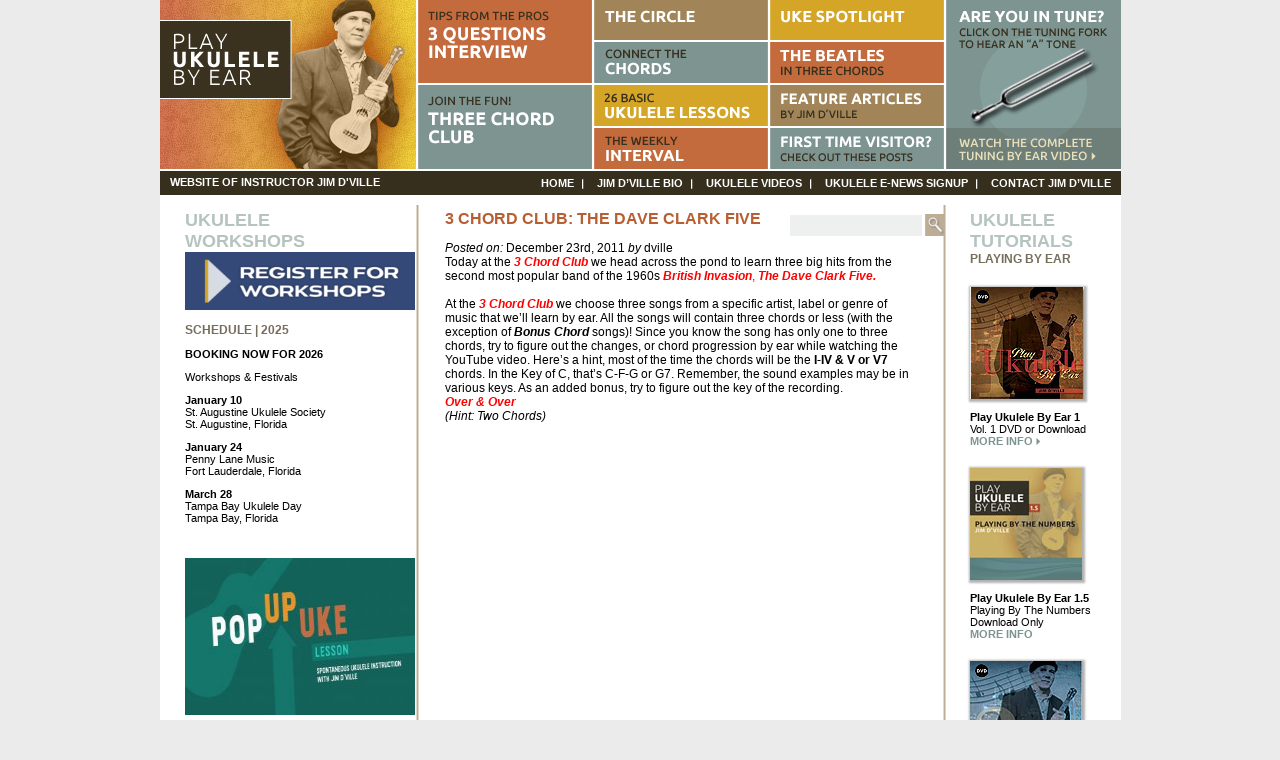

--- FILE ---
content_type: text/html; charset=UTF-8
request_url: https://www.playukulelebyear.com/3-chord-club/3-chord-club-the-dave-clark-five/
body_size: 39709
content:
<!DOCTYPE html>
<html lang="en-US" prefix="og: https://ogp.me/ns#">
<head>
<meta charset="UTF-8" />
<title>
3 Chord Club: The Dave Clark Five | Play Ukulele By Ear | Free Ukulele Lesson Website - Play Ukulele By Ear | Free Ukulele Lesson Website</title>
<link rel="shortcut icon" href="/favicon.ico">
<link rel="stylesheet" href="https://www.playukulelebyear.com/wp-content/themes/ukebyear/style.css">
<link rel="pingback" href="">
<link href='http://fonts.googleapis.com/css?family=Ubuntu:400,700,400italic,700italic' rel='stylesheet' type='text/css'>
<link href="/main.css" rel="stylesheet" type="text/css" />
<script type="text/javascript" src="/js/includes.js"></script>

<!-- Search Engine Optimization by Rank Math - https://rankmath.com/ -->
<meta name="description" content="Songs presented are for educational purposes only and used under the fair use doctrine of United States copyright law."/>
<meta name="robots" content="follow, index, max-snippet:-1, max-video-preview:-1, max-image-preview:large"/>
<link rel="canonical" href="https://www.playukulelebyear.com/3-chord-club/3-chord-club-the-dave-clark-five/" />
<meta property="og:locale" content="en_US" />
<meta property="og:type" content="article" />
<meta property="og:title" content="3 Chord Club: The Dave Clark Five | Play Ukulele By Ear | Free Ukulele Lesson Website" />
<meta property="og:description" content="Songs presented are for educational purposes only and used under the fair use doctrine of United States copyright law." />
<meta property="og:url" content="https://www.playukulelebyear.com/3-chord-club/3-chord-club-the-dave-clark-five/" />
<meta property="og:site_name" content="Play Ukulele By Ear | Free Ukulele Lesson Website" />
<meta property="article:publisher" content="https://www.facebook.com/Playukulelebyear/" />
<meta property="article:tag" content="3 chord club" />
<meta property="article:tag" content="Ear Training" />
<meta property="article:tag" content="ukulele lesson" />
<meta property="article:section" content="3 Chord Club" />
<meta property="og:updated_time" content="2021-06-29T12:26:16-08:00" />
<meta property="article:published_time" content="2011-12-23T18:12:00-08:00" />
<meta property="article:modified_time" content="2021-06-29T12:26:16-08:00" />
<meta name="twitter:card" content="summary_large_image" />
<meta name="twitter:title" content="3 Chord Club: The Dave Clark Five | Play Ukulele By Ear | Free Ukulele Lesson Website" />
<meta name="twitter:description" content="Songs presented are for educational purposes only and used under the fair use doctrine of United States copyright law." />
<meta name="twitter:site" content="@playukebyear" />
<meta name="twitter:creator" content="@playukebyear" />
<script type="application/ld+json" class="rank-math-schema">{"@context":"https://schema.org","@graph":[{"@type":["Person","Organization"],"@id":"https://www.playukulelebyear.com/#person","name":"Play Ukulele By Ear | Free Ukulele Lesson Website","sameAs":["https://www.facebook.com/Playukulelebyear/","https://twitter.com/playukebyear"]},{"@type":"WebSite","@id":"https://www.playukulelebyear.com/#website","url":"https://www.playukulelebyear.com","name":"Play Ukulele By Ear | Free Ukulele Lesson Website","publisher":{"@id":"https://www.playukulelebyear.com/#person"},"inLanguage":"en-US"},{"@type":"ImageObject","@id":"https://www.playukulelebyear.com/wp-content/uploads/2011/12/e9811.jpe.jpeg","url":"https://www.playukulelebyear.com/wp-content/uploads/2011/12/e9811.jpe.jpeg","width":"198","height":"200","inLanguage":"en-US"},{"@type":"WebPage","@id":"https://www.playukulelebyear.com/3-chord-club/3-chord-club-the-dave-clark-five/#webpage","url":"https://www.playukulelebyear.com/3-chord-club/3-chord-club-the-dave-clark-five/","name":"3 Chord Club: The Dave Clark Five | Play Ukulele By Ear | Free Ukulele Lesson Website","datePublished":"2011-12-23T18:12:00-08:00","dateModified":"2021-06-29T12:26:16-08:00","isPartOf":{"@id":"https://www.playukulelebyear.com/#website"},"primaryImageOfPage":{"@id":"https://www.playukulelebyear.com/wp-content/uploads/2011/12/e9811.jpe.jpeg"},"inLanguage":"en-US"},{"@type":"Person","@id":"https://www.playukulelebyear.com/3-chord-club/3-chord-club-the-dave-clark-five/#author","name":"dville","image":{"@type":"ImageObject","@id":"https://secure.gravatar.com/avatar/757ea047f4d10dadb3b53fa6ff00714f?s=96&amp;d=mm&amp;r=g","url":"https://secure.gravatar.com/avatar/757ea047f4d10dadb3b53fa6ff00714f?s=96&amp;d=mm&amp;r=g","caption":"dville","inLanguage":"en-US"}},{"@type":"BlogPosting","headline":"3 Chord Club: The Dave Clark Five | Play Ukulele By Ear | Free Ukulele Lesson Website","datePublished":"2011-12-23T18:12:00-08:00","dateModified":"2021-06-29T12:26:16-08:00","author":{"@id":"https://www.playukulelebyear.com/3-chord-club/3-chord-club-the-dave-clark-five/#author","name":"dville"},"publisher":{"@id":"https://www.playukulelebyear.com/#person"},"description":"Songs presented are for educational purposes only and used under the fair use doctrine of United States copyright law.","name":"3 Chord Club: The Dave Clark Five | Play Ukulele By Ear | Free Ukulele Lesson Website","@id":"https://www.playukulelebyear.com/3-chord-club/3-chord-club-the-dave-clark-five/#richSnippet","isPartOf":{"@id":"https://www.playukulelebyear.com/3-chord-club/3-chord-club-the-dave-clark-five/#webpage"},"image":{"@id":"https://www.playukulelebyear.com/wp-content/uploads/2011/12/e9811.jpe.jpeg"},"inLanguage":"en-US","mainEntityOfPage":{"@id":"https://www.playukulelebyear.com/3-chord-club/3-chord-club-the-dave-clark-five/#webpage"}}]}</script>
<!-- /Rank Math WordPress SEO plugin -->

<link rel='dns-prefetch' href='//ajax.googleapis.com' />
<link rel="alternate" type="application/rss+xml" title="Play Ukulele By Ear | Free Ukulele Lesson Website &raquo; Feed" href="https://www.playukulelebyear.com/feed/" />
<link rel="alternate" type="application/rss+xml" title="Play Ukulele By Ear | Free Ukulele Lesson Website &raquo; Comments Feed" href="https://www.playukulelebyear.com/comments/feed/" />
<link rel="alternate" type="application/rss+xml" title="Play Ukulele By Ear | Free Ukulele Lesson Website &raquo; 3 Chord Club: The Dave Clark Five Comments Feed" href="https://www.playukulelebyear.com/3-chord-club/3-chord-club-the-dave-clark-five/feed/" />
<script type="text/javascript">
/* <![CDATA[ */
window._wpemojiSettings = {"baseUrl":"https:\/\/s.w.org\/images\/core\/emoji\/15.0.3\/72x72\/","ext":".png","svgUrl":"https:\/\/s.w.org\/images\/core\/emoji\/15.0.3\/svg\/","svgExt":".svg","source":{"concatemoji":"https:\/\/www.playukulelebyear.com\/wp-includes\/js\/wp-emoji-release.min.js?ver=6.5.7"}};
/*! This file is auto-generated */
!function(i,n){var o,s,e;function c(e){try{var t={supportTests:e,timestamp:(new Date).valueOf()};sessionStorage.setItem(o,JSON.stringify(t))}catch(e){}}function p(e,t,n){e.clearRect(0,0,e.canvas.width,e.canvas.height),e.fillText(t,0,0);var t=new Uint32Array(e.getImageData(0,0,e.canvas.width,e.canvas.height).data),r=(e.clearRect(0,0,e.canvas.width,e.canvas.height),e.fillText(n,0,0),new Uint32Array(e.getImageData(0,0,e.canvas.width,e.canvas.height).data));return t.every(function(e,t){return e===r[t]})}function u(e,t,n){switch(t){case"flag":return n(e,"\ud83c\udff3\ufe0f\u200d\u26a7\ufe0f","\ud83c\udff3\ufe0f\u200b\u26a7\ufe0f")?!1:!n(e,"\ud83c\uddfa\ud83c\uddf3","\ud83c\uddfa\u200b\ud83c\uddf3")&&!n(e,"\ud83c\udff4\udb40\udc67\udb40\udc62\udb40\udc65\udb40\udc6e\udb40\udc67\udb40\udc7f","\ud83c\udff4\u200b\udb40\udc67\u200b\udb40\udc62\u200b\udb40\udc65\u200b\udb40\udc6e\u200b\udb40\udc67\u200b\udb40\udc7f");case"emoji":return!n(e,"\ud83d\udc26\u200d\u2b1b","\ud83d\udc26\u200b\u2b1b")}return!1}function f(e,t,n){var r="undefined"!=typeof WorkerGlobalScope&&self instanceof WorkerGlobalScope?new OffscreenCanvas(300,150):i.createElement("canvas"),a=r.getContext("2d",{willReadFrequently:!0}),o=(a.textBaseline="top",a.font="600 32px Arial",{});return e.forEach(function(e){o[e]=t(a,e,n)}),o}function t(e){var t=i.createElement("script");t.src=e,t.defer=!0,i.head.appendChild(t)}"undefined"!=typeof Promise&&(o="wpEmojiSettingsSupports",s=["flag","emoji"],n.supports={everything:!0,everythingExceptFlag:!0},e=new Promise(function(e){i.addEventListener("DOMContentLoaded",e,{once:!0})}),new Promise(function(t){var n=function(){try{var e=JSON.parse(sessionStorage.getItem(o));if("object"==typeof e&&"number"==typeof e.timestamp&&(new Date).valueOf()<e.timestamp+604800&&"object"==typeof e.supportTests)return e.supportTests}catch(e){}return null}();if(!n){if("undefined"!=typeof Worker&&"undefined"!=typeof OffscreenCanvas&&"undefined"!=typeof URL&&URL.createObjectURL&&"undefined"!=typeof Blob)try{var e="postMessage("+f.toString()+"("+[JSON.stringify(s),u.toString(),p.toString()].join(",")+"));",r=new Blob([e],{type:"text/javascript"}),a=new Worker(URL.createObjectURL(r),{name:"wpTestEmojiSupports"});return void(a.onmessage=function(e){c(n=e.data),a.terminate(),t(n)})}catch(e){}c(n=f(s,u,p))}t(n)}).then(function(e){for(var t in e)n.supports[t]=e[t],n.supports.everything=n.supports.everything&&n.supports[t],"flag"!==t&&(n.supports.everythingExceptFlag=n.supports.everythingExceptFlag&&n.supports[t]);n.supports.everythingExceptFlag=n.supports.everythingExceptFlag&&!n.supports.flag,n.DOMReady=!1,n.readyCallback=function(){n.DOMReady=!0}}).then(function(){return e}).then(function(){var e;n.supports.everything||(n.readyCallback(),(e=n.source||{}).concatemoji?t(e.concatemoji):e.wpemoji&&e.twemoji&&(t(e.twemoji),t(e.wpemoji)))}))}((window,document),window._wpemojiSettings);
/* ]]> */
</script>
<style id='wp-emoji-styles-inline-css' type='text/css'>

	img.wp-smiley, img.emoji {
		display: inline !important;
		border: none !important;
		box-shadow: none !important;
		height: 1em !important;
		width: 1em !important;
		margin: 0 0.07em !important;
		vertical-align: -0.1em !important;
		background: none !important;
		padding: 0 !important;
	}
</style>
<link rel='stylesheet' id='wp-block-library-css' href='https://www.playukulelebyear.com/wp-includes/css/dist/block-library/style.min.css?ver=6.5.7' type='text/css' media='all' />
<style id='classic-theme-styles-inline-css' type='text/css'>
/*! This file is auto-generated */
.wp-block-button__link{color:#fff;background-color:#32373c;border-radius:9999px;box-shadow:none;text-decoration:none;padding:calc(.667em + 2px) calc(1.333em + 2px);font-size:1.125em}.wp-block-file__button{background:#32373c;color:#fff;text-decoration:none}
</style>
<style id='global-styles-inline-css' type='text/css'>
body{--wp--preset--color--black: #000000;--wp--preset--color--cyan-bluish-gray: #abb8c3;--wp--preset--color--white: #ffffff;--wp--preset--color--pale-pink: #f78da7;--wp--preset--color--vivid-red: #cf2e2e;--wp--preset--color--luminous-vivid-orange: #ff6900;--wp--preset--color--luminous-vivid-amber: #fcb900;--wp--preset--color--light-green-cyan: #7bdcb5;--wp--preset--color--vivid-green-cyan: #00d084;--wp--preset--color--pale-cyan-blue: #8ed1fc;--wp--preset--color--vivid-cyan-blue: #0693e3;--wp--preset--color--vivid-purple: #9b51e0;--wp--preset--gradient--vivid-cyan-blue-to-vivid-purple: linear-gradient(135deg,rgba(6,147,227,1) 0%,rgb(155,81,224) 100%);--wp--preset--gradient--light-green-cyan-to-vivid-green-cyan: linear-gradient(135deg,rgb(122,220,180) 0%,rgb(0,208,130) 100%);--wp--preset--gradient--luminous-vivid-amber-to-luminous-vivid-orange: linear-gradient(135deg,rgba(252,185,0,1) 0%,rgba(255,105,0,1) 100%);--wp--preset--gradient--luminous-vivid-orange-to-vivid-red: linear-gradient(135deg,rgba(255,105,0,1) 0%,rgb(207,46,46) 100%);--wp--preset--gradient--very-light-gray-to-cyan-bluish-gray: linear-gradient(135deg,rgb(238,238,238) 0%,rgb(169,184,195) 100%);--wp--preset--gradient--cool-to-warm-spectrum: linear-gradient(135deg,rgb(74,234,220) 0%,rgb(151,120,209) 20%,rgb(207,42,186) 40%,rgb(238,44,130) 60%,rgb(251,105,98) 80%,rgb(254,248,76) 100%);--wp--preset--gradient--blush-light-purple: linear-gradient(135deg,rgb(255,206,236) 0%,rgb(152,150,240) 100%);--wp--preset--gradient--blush-bordeaux: linear-gradient(135deg,rgb(254,205,165) 0%,rgb(254,45,45) 50%,rgb(107,0,62) 100%);--wp--preset--gradient--luminous-dusk: linear-gradient(135deg,rgb(255,203,112) 0%,rgb(199,81,192) 50%,rgb(65,88,208) 100%);--wp--preset--gradient--pale-ocean: linear-gradient(135deg,rgb(255,245,203) 0%,rgb(182,227,212) 50%,rgb(51,167,181) 100%);--wp--preset--gradient--electric-grass: linear-gradient(135deg,rgb(202,248,128) 0%,rgb(113,206,126) 100%);--wp--preset--gradient--midnight: linear-gradient(135deg,rgb(2,3,129) 0%,rgb(40,116,252) 100%);--wp--preset--font-size--small: 13px;--wp--preset--font-size--medium: 20px;--wp--preset--font-size--large: 36px;--wp--preset--font-size--x-large: 42px;--wp--preset--spacing--20: 0.44rem;--wp--preset--spacing--30: 0.67rem;--wp--preset--spacing--40: 1rem;--wp--preset--spacing--50: 1.5rem;--wp--preset--spacing--60: 2.25rem;--wp--preset--spacing--70: 3.38rem;--wp--preset--spacing--80: 5.06rem;--wp--preset--shadow--natural: 6px 6px 9px rgba(0, 0, 0, 0.2);--wp--preset--shadow--deep: 12px 12px 50px rgba(0, 0, 0, 0.4);--wp--preset--shadow--sharp: 6px 6px 0px rgba(0, 0, 0, 0.2);--wp--preset--shadow--outlined: 6px 6px 0px -3px rgba(255, 255, 255, 1), 6px 6px rgba(0, 0, 0, 1);--wp--preset--shadow--crisp: 6px 6px 0px rgba(0, 0, 0, 1);}:where(.is-layout-flex){gap: 0.5em;}:where(.is-layout-grid){gap: 0.5em;}body .is-layout-flex{display: flex;}body .is-layout-flex{flex-wrap: wrap;align-items: center;}body .is-layout-flex > *{margin: 0;}body .is-layout-grid{display: grid;}body .is-layout-grid > *{margin: 0;}:where(.wp-block-columns.is-layout-flex){gap: 2em;}:where(.wp-block-columns.is-layout-grid){gap: 2em;}:where(.wp-block-post-template.is-layout-flex){gap: 1.25em;}:where(.wp-block-post-template.is-layout-grid){gap: 1.25em;}.has-black-color{color: var(--wp--preset--color--black) !important;}.has-cyan-bluish-gray-color{color: var(--wp--preset--color--cyan-bluish-gray) !important;}.has-white-color{color: var(--wp--preset--color--white) !important;}.has-pale-pink-color{color: var(--wp--preset--color--pale-pink) !important;}.has-vivid-red-color{color: var(--wp--preset--color--vivid-red) !important;}.has-luminous-vivid-orange-color{color: var(--wp--preset--color--luminous-vivid-orange) !important;}.has-luminous-vivid-amber-color{color: var(--wp--preset--color--luminous-vivid-amber) !important;}.has-light-green-cyan-color{color: var(--wp--preset--color--light-green-cyan) !important;}.has-vivid-green-cyan-color{color: var(--wp--preset--color--vivid-green-cyan) !important;}.has-pale-cyan-blue-color{color: var(--wp--preset--color--pale-cyan-blue) !important;}.has-vivid-cyan-blue-color{color: var(--wp--preset--color--vivid-cyan-blue) !important;}.has-vivid-purple-color{color: var(--wp--preset--color--vivid-purple) !important;}.has-black-background-color{background-color: var(--wp--preset--color--black) !important;}.has-cyan-bluish-gray-background-color{background-color: var(--wp--preset--color--cyan-bluish-gray) !important;}.has-white-background-color{background-color: var(--wp--preset--color--white) !important;}.has-pale-pink-background-color{background-color: var(--wp--preset--color--pale-pink) !important;}.has-vivid-red-background-color{background-color: var(--wp--preset--color--vivid-red) !important;}.has-luminous-vivid-orange-background-color{background-color: var(--wp--preset--color--luminous-vivid-orange) !important;}.has-luminous-vivid-amber-background-color{background-color: var(--wp--preset--color--luminous-vivid-amber) !important;}.has-light-green-cyan-background-color{background-color: var(--wp--preset--color--light-green-cyan) !important;}.has-vivid-green-cyan-background-color{background-color: var(--wp--preset--color--vivid-green-cyan) !important;}.has-pale-cyan-blue-background-color{background-color: var(--wp--preset--color--pale-cyan-blue) !important;}.has-vivid-cyan-blue-background-color{background-color: var(--wp--preset--color--vivid-cyan-blue) !important;}.has-vivid-purple-background-color{background-color: var(--wp--preset--color--vivid-purple) !important;}.has-black-border-color{border-color: var(--wp--preset--color--black) !important;}.has-cyan-bluish-gray-border-color{border-color: var(--wp--preset--color--cyan-bluish-gray) !important;}.has-white-border-color{border-color: var(--wp--preset--color--white) !important;}.has-pale-pink-border-color{border-color: var(--wp--preset--color--pale-pink) !important;}.has-vivid-red-border-color{border-color: var(--wp--preset--color--vivid-red) !important;}.has-luminous-vivid-orange-border-color{border-color: var(--wp--preset--color--luminous-vivid-orange) !important;}.has-luminous-vivid-amber-border-color{border-color: var(--wp--preset--color--luminous-vivid-amber) !important;}.has-light-green-cyan-border-color{border-color: var(--wp--preset--color--light-green-cyan) !important;}.has-vivid-green-cyan-border-color{border-color: var(--wp--preset--color--vivid-green-cyan) !important;}.has-pale-cyan-blue-border-color{border-color: var(--wp--preset--color--pale-cyan-blue) !important;}.has-vivid-cyan-blue-border-color{border-color: var(--wp--preset--color--vivid-cyan-blue) !important;}.has-vivid-purple-border-color{border-color: var(--wp--preset--color--vivid-purple) !important;}.has-vivid-cyan-blue-to-vivid-purple-gradient-background{background: var(--wp--preset--gradient--vivid-cyan-blue-to-vivid-purple) !important;}.has-light-green-cyan-to-vivid-green-cyan-gradient-background{background: var(--wp--preset--gradient--light-green-cyan-to-vivid-green-cyan) !important;}.has-luminous-vivid-amber-to-luminous-vivid-orange-gradient-background{background: var(--wp--preset--gradient--luminous-vivid-amber-to-luminous-vivid-orange) !important;}.has-luminous-vivid-orange-to-vivid-red-gradient-background{background: var(--wp--preset--gradient--luminous-vivid-orange-to-vivid-red) !important;}.has-very-light-gray-to-cyan-bluish-gray-gradient-background{background: var(--wp--preset--gradient--very-light-gray-to-cyan-bluish-gray) !important;}.has-cool-to-warm-spectrum-gradient-background{background: var(--wp--preset--gradient--cool-to-warm-spectrum) !important;}.has-blush-light-purple-gradient-background{background: var(--wp--preset--gradient--blush-light-purple) !important;}.has-blush-bordeaux-gradient-background{background: var(--wp--preset--gradient--blush-bordeaux) !important;}.has-luminous-dusk-gradient-background{background: var(--wp--preset--gradient--luminous-dusk) !important;}.has-pale-ocean-gradient-background{background: var(--wp--preset--gradient--pale-ocean) !important;}.has-electric-grass-gradient-background{background: var(--wp--preset--gradient--electric-grass) !important;}.has-midnight-gradient-background{background: var(--wp--preset--gradient--midnight) !important;}.has-small-font-size{font-size: var(--wp--preset--font-size--small) !important;}.has-medium-font-size{font-size: var(--wp--preset--font-size--medium) !important;}.has-large-font-size{font-size: var(--wp--preset--font-size--large) !important;}.has-x-large-font-size{font-size: var(--wp--preset--font-size--x-large) !important;}
.wp-block-navigation a:where(:not(.wp-element-button)){color: inherit;}
:where(.wp-block-post-template.is-layout-flex){gap: 1.25em;}:where(.wp-block-post-template.is-layout-grid){gap: 1.25em;}
:where(.wp-block-columns.is-layout-flex){gap: 2em;}:where(.wp-block-columns.is-layout-grid){gap: 2em;}
.wp-block-pullquote{font-size: 1.5em;line-height: 1.6;}
</style>
<link rel='stylesheet' id='contact-form-7-css' href='https://www.playukulelebyear.com/wp-content/plugins/contact-form-7/includes/css/styles.css?ver=5.3.2' type='text/css' media='all' />
<script type="text/javascript" src="http://ajax.googleapis.com/ajax/libs/jquery/1.4/jquery.min.js?ver=6.5.7" id="jquery-js"></script>
<link rel="https://api.w.org/" href="https://www.playukulelebyear.com/wp-json/" /><link rel="alternate" type="application/json" href="https://www.playukulelebyear.com/wp-json/wp/v2/posts/475" /><link rel='shortlink' href='http://wp.me/p2lXsV-7F' />
<link rel="alternate" type="application/json+oembed" href="https://www.playukulelebyear.com/wp-json/oembed/1.0/embed?url=https%3A%2F%2Fwww.playukulelebyear.com%2F3-chord-club%2F3-chord-club-the-dave-clark-five%2F" />
<link rel="alternate" type="text/xml+oembed" href="https://www.playukulelebyear.com/wp-json/oembed/1.0/embed?url=https%3A%2F%2Fwww.playukulelebyear.com%2F3-chord-club%2F3-chord-club-the-dave-clark-five%2F&#038;format=xml" />
<script type="text/javascript">

  var _gaq = _gaq || [];
  _gaq.push(['_setAccount', 'UA-31077356-1']);
  _gaq.push(['_trackPageview']);

  (function() {
    var ga = document.createElement('script'); ga.type = 'text/javascript'; ga.async = true;
    ga.src = ('https:' == document.location.protocol ? 'https://ssl' : 'http://www') + '.google-analytics.com/ga.js';
    var s = document.getElementsByTagName('script')[0]; s.parentNode.insertBefore(ga, s);
  })();

</script>
</head>

<body class="post-template-default single single-post postid-475 single-format-standard">
<div id="wrapper">
<a name="top" id="top"></a>
<div id="header">
  <div id="hCol1"><a href="/"><img src="/images/logo.jpg" width="256" height="169" alt="Ukulele by Ear" /></a></div>
  <div id="hCol2">
    <div class="hRow1"><a href="/category/3-questions-interview/" onMouseOver="MM_swapImage('questions','','/images/questions-over.png',1)" onMouseOut="MM_swapImgRestore()"><img id="questions" src="/images/questions1.png" width="174" height="83" alt="Three Questions Interview" /></a></div>
    <div class="hRow2"><a href="/category/3-chord-club/" onMouseOver="MM_swapImage('club','','/images/club-over.png',1)" onMouseOut="MM_swapImgRestore()"><img id="club" src="/images/club1.png" width="174" height="84" alt="Three Chord Club" /></a></div>
  </div>
  <div id="hCol3">
    <div class="hRow1"><a href="/category/the-circle/" onMouseOver="MM_swapImage('circle','','/images/circle-over.png',1)" onMouseOut="MM_swapImgRestore()"><img id="circle" src="/images/circle.png" width="174" height="40" alt="The Circle" /></a></div>
    <div class="hRow2"><a href="/category/connect-the-chords/" onMouseOver="MM_swapImage('chords','','/images/chords-over.png',1)" onMouseOut="MM_swapImgRestore()"><img id="chords" src="/images/chords.png" width="174" height="41" alt="Connect the Chords" /></a></div>
    <div class="hRow3"><a href="/category/26-basic-ukulele-lessons/" onMouseOver="MM_swapImage('lessons','','/images/lessons-over.png',1)" onMouseOut="MM_swapImgRestore()"><img id="lessons" src="/images/lessons.png" width="174" height="41" alt="Ukulele Lessons" /></a></div>
    <div class="hRow4"><a href="/category/weekly-interval/" onMouseOver="MM_swapImage('interval','','/images/interval-over.png',1)" onMouseOut="MM_swapImgRestore()"><img id="interval" src="/images/interval.png" width="174" height="41" alt="The Weekly Interval" /></a></div>
  </div>
  <div id="hCol4">
    <div class="hRow1"><a href="/category/uke-spotlight/" onMouseOver="MM_swapImage('spotlight','','/images/spotlight-over.png',1)" onMouseOut="MM_swapImgRestore()"><img id="spotlight" src="/images/spotlight.png" width="174" height="40" alt="Uke Spotlight" /></a></div>
    <div class="hRow2"><a href="/category/the-beatles-in-three-chords/" onMouseOver="MM_swapImage('beatles','','/images/beatles-over.png',1)" onMouseOut="MM_swapImgRestore()"><img id="beatles" src="/images/beatles.png" width="174" height="41" alt="The Beatles in Three Chords" /></a></div>
    <div class="hRow3"><a href="/featured-articles/" onMouseOver="MM_swapImage('articles','','/images/jam-over.png',1)" onMouseOut="MM_swapImgRestore()"><img id="articles" src="/images/jam.png" width="174" height="41" alt="Feature Articles" /></a></div>
    <div class="hRow4"><a href="/first-time-visitor/" onMouseOver="MM_swapImage('firsttime','','/images/scale-over.png',1)" onMouseOut="MM_swapImgRestore()"><img id="firsttime" src="/images/scale.png" width="174" height="41" alt="First Time Visitor?  Check out these posts" /></a></div>
  </div>
  <div id="hCol5">
    <div class="hRow1"><a href="Javascript:;" onClick="clicksound.playclip();" onMouseOver="MM_swapImage('tune','','/images/tune-over.png',1)" onMouseOut="MM_swapImgRestore()"><img id="tune" src="/images/tune.png" width="175" height="169" alt="Are you in tune?" /></a></div>
    <div class="hRow2"><a href="/tuning-by-ear-video/" onMouseOver="MM_swapImage('video','','/images/video-over.png',1)" onMouseOut="MM_swapImgRestore()"><img src="/images/video.png" alt="Watch the Video" name="video" width="175" height="41" id="video" /></a></div>
  </div>
</div>
<div id="topNav">
  <div id="navHeader">website of instructor jim d'ville</div>
  <div id="topLinks">
    <div class="menu-main-menu-container"><ul id="menu-main-menu" class="menu"><li id="menu-item-794" class="menu-item menu-item-type-custom menu-item-object-custom menu-item-home menu-item-794"><a href="http://www.playukulelebyear.com/">Home</a></li>
<li id="menu-item-771" class="menu-item menu-item-type-post_type menu-item-object-page menu-item-771"><a href="https://www.playukulelebyear.com/jim-dville-bio/">Jim D&#8217;Ville Bio</a></li>
<li id="menu-item-770" class="menu-item menu-item-type-post_type menu-item-object-page menu-item-770"><a href="https://www.playukulelebyear.com/ukulele-videos/">Ukulele Videos</a></li>
<li id="menu-item-769" class="menu-item menu-item-type-post_type menu-item-object-page menu-item-769"><a href="https://www.playukulelebyear.com/ukulrele-e-news-signup/">Ukulele E-News Signup</a></li>
<li id="menu-item-768" class="menu-item menu-item-type-post_type menu-item-object-page menu-item-768"><a href="https://www.playukulelebyear.com/contact-jim-dville/">Contact Jim D&#8217;Ville</a></li>
</ul></div>  </div>
  <div class="myClear"></div>
</div>
<div id="contentWrapper">
<div id="leftBar">
  <div id="text-4" class="leftBarWidget widget_text"><h2>Ukulele Workshops</h2>			<div class="textwidget"><h6><strong><a href="https://www.venmo.com/u/Jim-DVille-4"><img decoding="async" class="alignnone wp-image-8624" src="https://www.playukulelebyear.com/wp-content/uploads/2023/05/Register-for-Workshops-2021-300x85.png" alt="" width="230" height="58" /></a></strong></h6>
<h6><strong>Schedule | 2025</strong></h6>
<p><strong>BOOKING NOW FOR 2026</strong></p>
<p>Workshops &amp; Festivals</p>
<p><strong>January 10</strong><br />
St. Augustine Ukulele Society<br />
St. Augustine, Florida</p>
<p><strong>January 24</strong><br />
Penny Lane Music<br />
Fort Lauderdale, Florida</p>
<p><strong>March 28</strong><br />
Tampa Bay Ukulele Day<br />
Tampa Bay, Florida</p>
<p>&nbsp;</p>
<p><a href="https://www.playukulelebyear.com/wp-content/uploads/2020/04/POPUP-UKE-HEADER.jpg"><img decoding="async" class="alignnone size-medium wp-image-8114" src="https://www.playukulelebyear.com/wp-content/uploads/2020/04/POPUP-UKE-HEADER-300x157.jpg" alt="" width="230" height="157" /></a></p>
<p><strong>JOIN THE NEW POP UP UKE. IT&#8217;S FREE!</strong></p>
<p><strong>NOW EXCEPTING FESTIVALS &amp; RETREATS FOR 2026!</strong></p>
<p><strong><a href="https://www.playukulelebyear.com/wp-content/uploads/2023/10/patreon_logo_icon_170869.png"><img decoding="async" class="alignnone wp-image-8643" src="https://www.playukulelebyear.com/wp-content/uploads/2023/10/patreon_logo_icon_170869-300x150.png" alt="" width="196" height="98" srcset="https://www.playukulelebyear.com/wp-content/uploads/2023/10/patreon_logo_icon_170869-300x150.png 300w, https://www.playukulelebyear.com/wp-content/uploads/2023/10/patreon_logo_icon_170869-110x55.png 110w, https://www.playukulelebyear.com/wp-content/uploads/2023/10/patreon_logo_icon_170869.png 512w" sizes="(max-width: 196px) 100vw, 196px" /></a></strong></p>
<p><strong>BECOME A POP UP UKE PATRON FOR FREE!!!</strong></p>
<p><strong><a href="https://www.patreon.com/bePatron?u=27327180" data-patreon-widget-type="become-patron-button">Become a Patron!</a></strong></p>
<p><a href="https://www.playukulelebyear.com/wp-content/uploads/2018/02/Jim-DVille-Art.png"><img decoding="async" class="alignnone size-medium wp-image-6850" src="https://www.playukulelebyear.com/wp-content/uploads/2018/02/Jim-DVille-Art-236x300.png" alt="" width="136" height="200" /></a></p>
<p><em><strong><a href="https://store.ukulelemag.com/?ref=azpltzqk">SUBSCRIBE TO UKULELE MAGAZINE HERE!</a></strong></em></p>
<p><a href="https://www.playukulelebyear.com/wp-content/uploads/2018/01/Ukulele-Web-Logo.jpg"><img decoding="async" class="alignnone size-medium wp-image-6773" src="https://www.playukulelebyear.com/wp-content/uploads/2018/01/Ukulele-Web-Logo-300x127.jpg" alt="" width="300" height="127" srcset="https://www.playukulelebyear.com/wp-content/uploads/2018/01/Ukulele-Web-Logo-300x127.jpg 300w, https://www.playukulelebyear.com/wp-content/uploads/2018/01/Ukulele-Web-Logo-110x47.jpg 110w, https://www.playukulelebyear.com/wp-content/uploads/2018/01/Ukulele-Web-Logo.jpg 591w" sizes="(max-width: 300px) 100vw, 300px" /></a></p>
</div>
		</div>  &nbsp; </div>
<div id="divContent">
<div id="search_box">
  <form action="https://www.playukulelebyear.com" id="searchform" method="get">
    <div>
        <label for="s" class="screen-reader-text">Search for:</label>
        <input type="text" id="s" name="s" value="" />
        
        <input type="submit" value="Search" id="searchsubmit" />
    </div>
</form></div>

	
		<div class="post-475 post type-post status-publish format-standard has-post-thumbnail hentry category-3-chord-club tag-3-chord-club-2 tag-ear-training tag-ukulele-lesson" id="post-475">
			
			<h2>3 Chord Club: The Dave Clark Five</h2>
			
			<div class="meta">
	<em>Posted on:</em> December 23rd, 2011	<em>by</em> dville	</div>
			<div class="entry">
				
				<div style="margin: 0px;"></div>
<div style="margin: 0px;"><span class="Apple-style-span" style="font-family: Arial, Helvetica, sans-serif;">Today at the</span><span class="Apple-style-span" style="font-family: Arial, Helvetica, sans-serif;"><span style="font-style: italic; font-weight: bold;"> <span class="Apple-style-span" style="font-family: Arial, Helvetica, sans-serif; color: #ff0000;">3 Chord Club</span></span></span><span class="Apple-style-span" style="font-family: Arial, Helvetica, sans-serif;"> we head across the pond to learn three big hits from the second most popular band of the 1960s <span style="color: #ff0000;"><a style="color: #ff0000;" href="http://en.wikipedia.org/wiki/British_Invasion" target="_blank" rel="noopener"><strong><em>British Invasion</em></strong></a>, <strong><em><a style="color: #ff0000;" href="http://en.wikipedia.org/wiki/Dave_Clark_Five" target="_blank" rel="noopener">The Dave Clark Five</a>.<span class="Apple-style-span" style="font-family: Arial, Helvetica, sans-serif;"> </span></em></strong></span></span></div>
<div style="margin: 0px;"><span class="Apple-style-span" style="font-family: Arial, Helvetica, sans-serif;"><span class="Apple-style-span" style="font-family: Arial, Helvetica, sans-serif;"> </span></span></div>
<div style="margin: 0px;"><span class="Apple-style-span" style="font-family: Arial, Helvetica, sans-serif;"><span class="Apple-style-span" style="font-family: Arial, Helvetica, sans-serif;">At the <span style="font-style: italic; font-weight: bold;"><span class="Apple-style-span" style="font-family: Arial, Helvetica, sans-serif; color: #ff0000;">3 Chord Club</span></span> we choose three songs from a specific artist, label or genre of music that we&#8217;ll learn by ear. All the songs will contain three chords or less (with the exception of </span><strong><em><span class="Apple-style-span" style="font-family: Arial, Helvetica, sans-serif;">Bonus Chord</span></em></strong><span class="Apple-style-span" style="font-family: Arial, Helvetica, sans-serif;"> songs)! Since you know the song has only one to three chords, try to figure out the changes, or chord progression by ear while watching the YouTube video. Here&#8217;s a hint, most of the time the chords will be the </span><strong><span class="Apple-style-span" style="font-family: Arial, Helvetica, sans-serif;">I-IV &amp; V or V7</span></strong><span class="Apple-style-span" style="font-family: Arial, Helvetica, sans-serif;"> chords. In the Key of C, that&#8217;s C-F-G or G7. </span></span><span class="Apple-style-span" style="font-family: Arial, Helvetica, sans-serif;"><span class="Apple-style-span" style="font-family: Arial, Helvetica, sans-serif;">Remember, the sound examples may be in various keys. As an added bonus, try to figure out the key of the recording.  </span></span></div>
<div></div>
<div style="margin: 0px;"><strong><em><span class="Apple-style-span" style="font-family: Arial, Helvetica, sans-serif;"><span style="color: #ff0000;">Over &amp; Over</span> </span></em><em><span class="Apple-style-span" style="font-family: Arial, Helvetica, sans-serif;"> </span></em></strong></div>
<div style="margin: 0px;"><span style="font-style: italic;">(Hint: Two Chords</span><span style="font-style: italic;">)</span></div>
<div style="margin: 0px;"><span style="font-style: italic;"><iframe src="https://www.youtube.com/embed/gdO7xIVwmGc" width="420" height="315" frameborder="0" allowfullscreen="allowfullscreen"></iframe><span class="Apple-style-span" style="font-family: Arial, Helvetica, sans-serif;"><strong><br />
</strong></span></span></div>
<div></div>
<div style="margin: 0px;"><span style="color: #cc9933; font-style: italic;"><span style="font-weight: bold;"><span style="color: #ff0000;">Glad All Over</span> </span></span></div>
<div style="margin: 0px;"><span style="font-style: italic;">(Hint: Bonus Chord VI in the Bridge</span><span style="font-style: italic;">)</span></div>
<div style="margin: 0px;"><span style="font-style: italic;"><iframe src="https://www.youtube.com/embed/aDSepEeMgPg" width="420" height="315" frameborder="0" allowfullscreen="allowfullscreen"></iframe></span></div>
<div style="margin: 0px;"><span class="Apple-style-span" style="font-family: Arial, Helvetica, sans-serif;"><strong> </strong></span></div>
<div style="margin: 0px;"><span style="color: #ff0000;"><strong><em><span class="Apple-style-span" style="font-family: Arial, Helvetica, sans-serif;">I Like It Like That</span></em></strong></span></div>
<div style="margin: 0px;">(<span style="font-style: italic;">Hint: Two Chords</span>)</div>
<div style="margin: 0px;">
<p><iframe src="https://www.youtube.com/embed/ln7_1TsVyvs" width="420" height="315" frameborder="0" allowfullscreen="allowfullscreen"></iframe></p>
<div style="color: #333333; font-family: Georgia, serif; font-size: 13px; line-height: 20px; margin: 0px;">
<div style="margin: 0px;">
<div style="margin: 0px;">
<div style="margin: 0px;">
<div style="margin: 0px;">
<div style="margin: 0px;">
<div style="margin: 0px;">
<div style="margin: 0px;">
<div style="margin: 0px;">
<div style="margin: 0px;">
<div style="margin: 0px;">
<p class="p1"><span class="s1"><i>Songs presented are for educational purposes only and used under the fair use doctrine of United States copyright law.</i></span></p>
</div>
</div>
</div>
</div>
</div>
</div>
</div>
</div>
</div>
</div>
</div>
</div>

								
				Tags: <a href="https://www.playukulelebyear.com/tag/3-chord-club-2/" rel="tag">3 chord club</a>, <a href="https://www.playukulelebyear.com/tag/ear-training/" rel="tag">Ear Training</a>, <a href="https://www.playukulelebyear.com/tag/ukulele-lesson/" rel="tag">ukulele lesson</a>
			</div>
			
						
		</div>

	

			<p>Comments are closed.</p>

		


		
</div><!--end divContent-->
	<div id="rightBar"> 
    <div id="text-6" class="rightBox widget_text"><h2>Ukulele Tutorials</h2>			<div class="textwidget"><h6>Playing By Ear</h6>
 <p><img  class="shadow" src="/images/right1.jpg" width="114" height="112"><br><strong>Play Ukulele By Ear 1</strong><br>
        Vol. 1 DVD or Download<br>
  <a href="/products/">more info <img src="/images/arrowGray.png" alt="" width="5" height="8" /></a><br></p>
  

<p><img  class="shadow" src="/images/right1-5.jpg" width="112" height="112"><br><strong>Play Ukulele By Ear 1.5</strong><br>
       Playing By The Numbers <br>
Download Only<br/>
 <a href="/products/">more info </a></p>
 
  
      <p><img  class="shadow" src="/images/right2.jpg" width="112" height="112"><br><strong>Play Ukulele By Ear 2</strong><br>
        Download Only<br>
 <a href="/products/">more info </a></p>

<p><img  class="shadow" src="http://www.playukulelebyear.com/wp-content/uploads/2015/05/PlayByEar3-Front-Web-e1431367659357.jpg" width="112" height="112"><br><strong>Play Ukulele By Ear 3</strong>
Download Only<br/>
  <a href="/products/">more info </a>
<img src="/images/arrowGray.png" alt="" width="5" height="8" /></a><br></p>  
      <!--<p><img src="/images/right3.jpg" width="39" height="115" class="imageLeft shadow"><br><strong>A-440 <br>Tuning Fork</strong>
        <br>
        With Complete<br>
        Instructions<br>
  <a href="/products/">more info <img src="/images/arrowGray.png" alt="" width="5" height="8" /></a></p>
  -->
    
  
  <p>&nbsp;</p>   
      <br><p><a href="/products/">see all products <br>
        &amp; descriptions <img src="/images/arrowGray.png" alt="" width="5" height="8" /></a></p>
      <p><a href="/commentsreviews/">read reviews  <img src="/images/arrowGray.png" alt="" width="5" height="8" /></a></p>
      <p><br>
  </p></div>
		</div>
</div>
<div id="footer">
	  <div id="footerContent">
		<div id="footerLeft">
        <div id="text-2" class="leftFooterWidget widget_text"><h5>Book A Ukulele Workshop</h5>			<div class="textwidget"><iframe 
src="https://www.youtube.com/embed/TYsnJC9lv4A" frameborder="0" style="width:100%"
allow="accelerometer; autoplay; encrypted-media; gyroscope; 
picture-in-picture" allowfullscreen></iframe>
<p><a href="/book-a-ukulele-workshop/">SEE OPTIONS AND INFO ON BOOKING A WORKSHOP OR FESTIVAL</a> <img src="/images/arrowWhite.png" width="5" height="8" /></p>
</div>
		</div>        </div>
		<div id="footerMiddle"> <img src="/images/saying.png" alt="What people are saying about play ukulele by ear" />
		  <div id="text-3" class="middleFooterWidged widget_text">			<div class="textwidget"><p>&#8220;Jim&#8217;s Play Ukulele By Ear workshop is a high-energy roller coaster of learning and laughs. He&#8217;s one-of-a-kind. Buckle up!&#8221; &#8212; James Hill</p>
</div>
		</div>		  
		  <a class="footerReadMore" href="/comments-reviews/">read more comments and reviews </a>
      <a href="#top" id="toTop">Top of Page</a>
		  
		</div>
		<div id="footerRight">
        <div class="logos"><a href="http://www.facebook.com/pages/Play-Ukulele-By-Ear/141250629280501" target="_blank"><img src="/images/logoFacebook.png"  alt="Facebook" /></a>&nbsp; &nbsp;  <a href="http://www.linkedin.com/pub/jim-d-ville/17/43b/b25" target="_blank"><img src="/images/logoIn.png"  alt="IN" /></a>&nbsp; &nbsp; <a href="http://www.twitter.com/playukebyear" target="_blank"><img src="/images/logoTwitter.png"  alt="Twitter" /></a>&nbsp; &nbsp; <a href="http://www.youtube.com/user/jimdville" target="_blank"><img src="/images/logoYoutube.png"  alt="Youtube" /></a></div>
        
       <a href="https://www.ukulelemag.com/" target="_blank"><img  src="/images/ukulele-logo.png"  border="0" /></a>
       <a href="https://www.aquilausa.com/" target="_blank"><img  src="/images/aquila-logo.png"  border="0" /></a>
		</div>
	    <br style="clear:both" />
      </div>
    </div>
    <div class="myClear"></div>
  </div>
  <div id="caption">&copy; 2012-2026 Jim d'Ville play ukulele by ear&nbsp; |&nbsp; graphics and layout by lindesign&nbsp; |&nbsp; built and maintained  by <a href="http://www.grayswebdesign.com" target="_blank">Gray's Web Design</a></div>
</div>
</body>
</html>

--- FILE ---
content_type: text/css
request_url: https://www.playukulelebyear.com/main.css
body_size: 8064
content:
/* CSS Document */

/* CSS Document */

#wrapper {
	width: 961px;
	margin-right: auto;
	margin-left: auto;
	background: #FFFFFF;
}

body {
	font-family: Ubuntu, arial, sans-serif;
	font-size: 12px;
	background: #EBEBEB;
	margin: 0px;
	padding: 0px;
}
#contentWrapper {
	background: #FFFFFF url(images/bodyBgRepeat.png) repeat-y;
	border-top: 10px solid #FFFFFF;
}

#leftBar {
	float: left;
	width: 185px;
	padding-right: 50px;
	padding-left: 25px;
	font-size: 11px;
}
#rightBar {
	float: left;
	width: 125px;
	padding-left: 25px;
	font-size: 11px;
}
#divContent {
	width: 475px;
	float: left;
	padding-right: 25px;
	padding-left: 25px;
	position: relative;
}

#topNav {
	padding-top: 5px;
	padding-bottom: 5px;
	clear: both;
	background: #372F1E;
}
#topNav a {
	font-weight: bold;
	margin-right: 10px;
	margin-left: 10px;
	text-decoration: none;
	color: #FFFFFF;
	font-size: 11px;
	text-transform: uppercase;
}
#navHeader {
	font-size: 11px;
	font-weight: bold;
	color: #FFFFFF;
	float: left;
	width: 246px;
	text-transform: uppercase;
	padding-left: 10px;
}

#topLinks {
	float: right;
	width: 705px;
	overflow: hidden;
	text-align: right;
}

#topLinks ul {
	margin:0pt;
	padding:0pt;
	text-align:right;
	width:705px;
  }

#topLinks ul li {
  display:inline;
	background: url(images/lightPipe.png) no-repeat right center;
  }
#topLinks ul li:last-child {
	background: none;
  }

#topNav a:hover {
	text-decoration: underline;
}
a:link, a:active, a:visited {
	font-weight: bold;
	color: #C46B3E;
	text-decoration: none;
}
a:hover {
	text-decoration: underline;
}

.imageLeft {
	float: left;
	margin-right: 10px;
	margin-bottom: 5px;
}

.imageRight {
	float: right;
	margin-left: 10px;
	margin-bottom: 5px;
}

.imageLeftBordered {
	float: left;
	margin-right: 5px;
	margin-bottom: 5px;
	border: 3px double #000;
}

.imageRightBordered{
	float: right;
	margin-left: 5px;
	margin-bottom: 5px;
	border: 3px double #000;
}

img.centerBordered {
	display: block;
	margin-right: auto;
	margin-left: auto;
	border: 3px double #000;
	clear: both;
}
img.center {
	display: block;
	margin-right: auto;
	margin-left: auto;
	clear: both;
}

.imageLeft p, .imageRight p {
	padding: 0px;
	margin-top: 0px;
	margin-bottom: 0px;
	text-align: center;
	font-size: 11px;
	font-style: italic;
}
.imageLeft img, .imageRight img{
	display: block;
	margin: 0px;
	padding: 0px;
	float: none;
}
a img {
	border-top-style: none;
	border-right-style: none;
	border-bottom-style: none;
	border-left-style: none;
}

.bigShadow{
	width: 518px;
	float: right;
	padding-right: 30px;
	padding-left: 30px;
	-webkit-box-shadow: 0px 0px 12px 10px rgba(0, 0, 0, .3);
	-moz-box-shadow: 0px 0px 12px 10px rgba(0, 0, 0, .3);
	box-shadow: 0px 0px 12px 10px rgba(0, 0, 0, .3);
	/* For IE 8 */
	-ms-filter: "progid:DXImageTransform.Microsoft.Shadow(Strength=4, Direction=135, Color='#000000')";

	/* For IE 5.5 - 7 */
	filter: progid:DXImageTransform.Microsoft.Shadow(Strength=4, Direction=135, Color='#000000');
	min-height: 600px;
	background: #FFFFFF;
	overflow: visible;
	margin-top: 50px;
	margin-right: 40px;
	position: relative;
	z-index: 10;
	margin-bottom: 40px;
	
}
.dmxGoogleMaps, .shadow{
	-webkit-box-shadow: 1px 1px 2px 2px rgba(0, 0, 0, .3);
	-moz-box-shadow: 1px 1px 2px 2px rgba(0, 0, 0, .3);
	box-shadow: 1px 1px 2px 2px rgba(0, 0, 0, .3);
	margin-bottom:10px;
	margin-top:10px;
}
#footer a {
	font-size: 14px;
	color: #000;
	text-decoration: none;
	font-weight: bold;
}

#footerLeft {
	float: left;
	width: 300px;
	padding-left: 20px;
	padding-right: 20px;
}
#footerContent {
}

#footerMiddle {
	width: 385px;
	float: left;
}
#footerRight {
	float: left;
	width: 205px;
	padding-left: 25px;
	text-align: center;
}
#footer a:hover {
	text-decoration: underline;
}
#footer {
	clear: both;
	padding-top: 20px;
	background: #372F1E;
	color: #FFFFFF;
	position: relative;
	z-index: 1;
	border-top: 25px solid #FFFFFF;
	border-bottom: 10px solid #37301F;
}

#footer #caption {
	font-size: 10px;
	padding-top: 20px;
	float: none;
	clear: left;
	padding-left: 20px;
	color: #000000;
}
#footer #caption a {
	font-size: 10px;
	margin: 0px;
	padding: 0px;
	color: #000000;
	font-weight: normal;
}

#hCol1 {
	float: left;
	width: 256px;
	margin-right: 2px;
}
#hCol2 {
	float: left;
	width: 174px;
	margin-right: 2px;
}
#hCol3 {
	float: left;
	width: 174px;
	margin-right: 2px;
}
#hCol4 {
	float: left;
	width: 174px;
	margin-right: 2px;
}
#hCol5 {
	float: left;
	width: 175px;
}
.hRow1,.hRow3 {
	margin-bottom: 2px;
}
#hCol3 .hRow2,#hCol4 .hRow2 {
	margin-bottom: 2px;
}
#hCol5  {
	position: relative;
}
#hCol5 .hRow2 {
	position: absolute;
	left: 0px;
	top: 128px;
}
.myClear {
	clear: both;
	width: 1px;
}
a.footerReadMore {
	color: #719D97 !important;
	background: url(images/footerArrow.png) no-repeat right 5px;
	padding-right: 10px;
	display: block;
	font-size: 14px;
	font-weight: bold;
	text-transform: uppercase;
	margin-bottom: 10px;
}
#footerLeft a {
	color: #FFFFFF !important;
	float: none;
	font-size: 15px;
	font-weight: bold;
	text-transform: uppercase;
}
#footerMiddle .middleLeft {
	padding-top: 15px;
	float: right;
	width: 270px;
}
#footerMiddle .middleRight {
	background: url(images/footerVertBorder.png) repeat-y left;
	float: right;
	width: 150px;
	padding-left: 30px;
	margin-top: 10px;
}
#footerLeft a:hover {
	color: #fff !important;
	background: url(images/arrowWhite-over.png) no-repeat right 7px;
}
a.footerReadMore:hover {
	color: #C46B3E !important;
	background: url(images/footerArrow-over.png) no-repeat right 7px;
	text-decoration: none;
}
h1 {
	font-size: 18px;
	font-weight: bold;
	text-transform: uppercase;
	color: #B5C3C1;
	padding-right: 0px;
	padding-bottom: 0px;
	padding-left: 0px;
	margin: 5px 0px 0px;
}
#leftBar h2, #rightBar h2 {
	font-size: 18px;
	font-weight: bold;
	text-transform: uppercase;
	color: #B5C3C1;
	margin-bottom: 0px;
	padding-bottom: 0px;
}

h4 {
	font-size: 16px;
	font-weight: bold;
	text-transform: uppercase;
	color: #B5C3C1;
	margin-bottom: 0px;
	padding-bottom: 0px;
}

h2 {
	font-size: 16px;
	font-weight: bold;
	text-transform: uppercase;
	color: #B75F32;
	padding: 0px;
	margin-top: 5px;
}
#header img {
	display: block;
	margin: 0px;
	padding: 0px;
}
#footerRight .logos {
	margin-bottom: 10px;
}
#caption {
	text-align: center;
	font-size: 12px;
	color: #37301e;
	text-transform: uppercase;
	background: #fff;
	padding-bottom: 10px;
	padding-top: 10px;
}
#caption a {
	color: #37301F;
}
h6 {
	font-size: 12px;
	text-transform: uppercase;
	color: #766E5B;
	margin-top: 0px;
	padding-top: 0px;
	margin-bottom: 10px;
}
h3 {
	font-size: 16px;
	color: #C46B3E;
}
#leftBar a , #rightBar a{
	color: #7D9491;
	text-transform: uppercase;
	font-size: 11px;
}
#search_box {
	height: 40px;
	width: 200px;
	text-align: right;
	top: 9px;
	right: 1px;
	position: absolute;
}
#search_box #searchform #searchsubmit {
	background: url(images/search.png) no-repeat;
	height: 22px;
	width: 19px;
	overflow: hidden;
	color: transparent;
	margin: 0px;
	padding: 0 0 0 19px !important; /* Fix for Internet Explorer */
	border-style: none;
	cursor: pointer;
}
#search_box #searchform #s {
	margin: 0px;
	height: 19px;
	width: 130px;
	font-size: 11px;
	padding: 0px;
	background: #EEEFEF;
	border: 1px solid #EEEFEF;
}



#footerLeft  h5 {
	font-size: 18px;
	font-weight: bold;
	text-transform: uppercase;
	color: #FFFFFF;
	background: #C46B3E;
	margin: 0px;
	padding: 3px 5px;
}
.postThumb {
	text-align: center;
	float: left;
	width: 110px;
	margin-right: 10px;
	clear: both;
	margin-top: 22px;
}
.postWrapper {
	float: right;
	width: 355px;
	clear: right;
	padding-bottom:20px;
}
#divContent p {
	line-height: 1.6em;
}
.postThumb img{
	-webkit-box-shadow: 1px 1px 2px 2px rgba(0, 0, 0, .3);
	-moz-box-shadow: 1px 1px 2px 2px rgba(0, 0, 0, .3);
	box-shadow: 1px 1px 2px 2px rgba(0, 0, 0, .3);
	margin-bottom:10px;

}

#submit {
	font-weight: bold;
	color: #FFFFFF;
	background-color: #DB7A32;
	cursor:pointer;
}
#toTop {
	display: block;
	margin-top: 10px;
	color: #a4915f !important;
	text-align: center;
}
.leftFooterWidget {
	padding: 10px;
	background: #C46B3E;
}
.middleFooterWidged p {
	font-size: 19px;
}
#footer .footerReadMore {
	font-size: 18px;
}